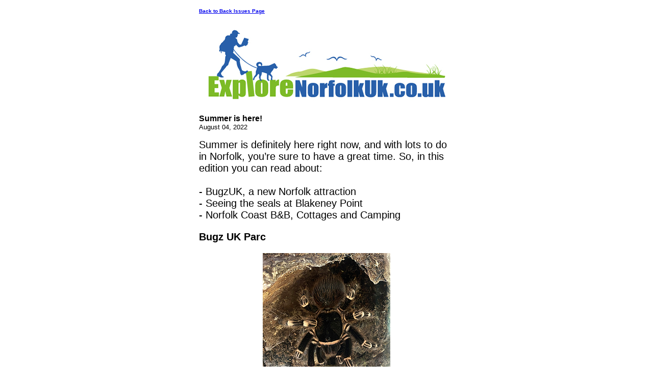

--- FILE ---
content_type: text/html; charset=UTF-8
request_url: https://www.explorenorfolkuk.co.uk/Explore_Norfolk_UK-aug-2022-newsletter.html
body_size: 2052
content:
<HTML>
<HEAD>
<META http-equiv="Content-Type" content="text/html; charset=UTF-8">
<meta name="viewport" content="width=device-width, initial-scale=1, maximum-scale=1, minimum-scale=1">
<TITLE>Summer is here!</TITLE>
<style>@media screen and (max-width:581px){table{width:100%;border:none;margin:0;padding:1%;background-color:#fff}table td{margin:0;padding:.1%}table font{font-size:100%}table font[size="1"]{font-size:90%}table iframe,table embed{width:100%!important;padding:0;margin:0;float:none}table img{max-width:100%!important;padding:0;margin:0;float:none;height:auto}}</style>
</HEAD>
<BODY>
<div style="background-color:#FFFFFF;width:100%;">
<TABLE style="margin: 0 auto; max-width: 500px; width: 100%;" border="0" cellspacing="0" cellpadding="8" bgcolor="#FFFFFF" align="center">
<TR>
<TD><FONT face="Verdana, Arial, Helvetica, sans-serif" size="1"><B><A href="https://www.explorenorfolkuk.co.uk/Explore_Norfolk_UK-backissues.html">Back to Back Issues Page</A></B></FONT></TD>
</TR>
<TR>
<TD align="center"><IMG src="https://www.explorenorfolkuk.co.uk/mailout/logos/x529296272600117.png.pagespeed.ic.B8oQOpsKzX.webp"></TD>
</TR>
<TR>
<TD>
<FONT face="Verdana, Arial, Helvetica, sans-serif"><B>Summer is here!</B></FONT><BR>
<FONT face="Verdana, Arial, Helvetica, sans-serif" size="2">August 04, 2022</FONT></TD>
</TR>
<TR>
<TD><FONT face="Verdana, Arial, Helvetica, sans-serif" size="2"><h1> </h1>
<p><div style="font-size:20px;"><p>Summer is definitely here right now, and with lots to do in Norfolk, you’re sure to have a great time. So, in this edition you can read about:<br><br>
- BugzUK, a new Norfolk attraction<br>
- Seeing the seals at Blakeney Point<br>
- Norfolk Coast B&B, Cottages and Camping<br>
</p></div>
</p><h3><div style="font-size:20px;"><p>Bugz UK Parc</div></p></h3>
<p align="center"><a href="https://www.explorenorfolkuk.co.uk/bugzuk.html" title="BugzUK Parc" target="_new"><img border="0" src="https://www.explorenorfolkuk.co.uk/images/tarantula300.jpg" width="250" height="300" alt=""></a></p>
<div style="font-size:20px;"><p>BugzUK Parc is a brand new Norfolk attraction and one which I hope will grow and grow. <br> <br>
This is an incredibly fascinating and mind boggling attraction relating to bugs! But don’t think for one moment that this is just a small place with a few bugs and say to yourself “why would I be interested in seeing this?” It is an amazing live display of some of the most extraordinary bugs in the world.
<p><a href="https://www.explorenorfolkuk.co.uk/bugzuk.html">Just nip over to my article of BugzUK Parc</a> to see exactly why I’m so excited about this attraction and why you should definitely visit it now!</div></p>
</p><hr size="1" width="100%" align="Left">
<h3><div style="font-size:20px;">Seeing the seals at Blakeney Point<p></div></p></h3>
<p align="center"><a href="https://www.explorenorfolkuk.co.uk/seal-trips.html" title="Seals at Blakeney Point" target="_new"><img border="0" src="https://www.explorenorfolkuk.co.uk/images/sealsinnorfolk2300.jpg" width="300" height="200" alt=""></a></p>
<div style="font-size:20px;"><p>If you haven’t yet taken a boat trip out to see the seals at Blakeney Point, you’re missing another iconic adventure in Norfolk. It makes me realise how lucky I am to live here, with incredible nature on our doorstep.<br> <br> There are a few boat companies that will take you out to see this fantastic spectacle, and it's something you’ll remember for a long time.
<a href="https://www.explorenorfolkuk.co.uk/seal-trips.html">Find out more here about the boat trips to see the seals at Blakeney Point</a>.</div></p>
<p>
</p><hr size="1" width="100%" align="Left">
<h3><div style="font-size:20px;"><p>Norfolk Coast B&B, Cottages and Camping</div></p></h3>
<p align="center"><a href="https://www.norfolkcoast-cottage.co.uk/" title="Norfolk Coast B&B, Cottages and Camping" onClick="window.open('/cgi-bin/counter.pl?url=https%3A%2F%2Fwww%2Enorfolkcoast-cottage%2Eco%2Euk%2F&referrer=http%3A%2F%2Fwww%2Eexplorenorfolkuk%2Eco%2Euk%2FExplore_Norfolk_UK-aug-2022-newsletter%2Ehtml'); return false;"><img border="0" src="https://www.explorenorfolkuk.co.uk/images/dronecampsite300.jpg" width="300" height="211" alt=""></a></p>
<div style="font-size:20px;"><p>Norfolk Coast B&B, Cottages and Camping, based just outside Heacham, is a quiet and peaceful campsite, as well as having the added availability of Shepherd’s Huts and self catering cottages plus 4 x 1 bed apartments. <br> <br>Secluded and private, you can just walk straight out of the site and down to Heacham beach, or along the sea wall for a wilder walk towards Snettisham. This is an unusual and lovely place to come and stay.
<a href="https://www.explorenorfolkuk.co.uk/norfolk-coast-BandB-cottages-and-camping.html"> Find out what’s on offer at Norfolk Coast B&B, Cottages and Camping</a>.</div></p>
<p>
</p><p>
</p><hr size="1" width="100%" align="Left">
<div style="font-size:20px;"><p>Thank you for reading this newsletter, and if you know anyone who may be interested to receive this, please feel free to forward it on to them.
<p>Best wishes,
</p><p>Suzy</div></p>
<br>
<br>
<br>
</FONT></TD>
</TR>
<TR>
<TD><FONT face="Verdana, Arial, Helvetica, sans-serif" size="2"></FONT></TD>
</TR>
<TR>
<TD><FONT face="Verdana, Arial, Helvetica, sans-serif" size="1"><B><A href="https://www.explorenorfolkuk.co.uk/Explore_Norfolk_UK-backissues.html">Back to Back Issues Page</A></B></FONT></TD>
</TR>
</TABLE>
</div>
</BODY>
</HTML>
